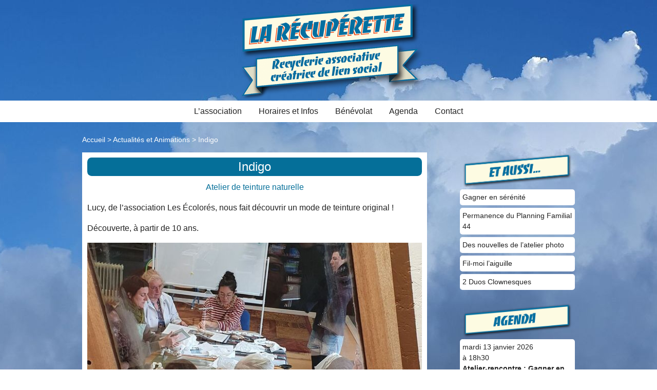

--- FILE ---
content_type: text/html; charset=utf-8
request_url: https://www.larecuperette.fr/Indigo
body_size: 3366
content:
<!DOCTYPE html>
<html dir="ltr" lang="fr" class="ltr fr no-js">
<head>
	<script type='text/javascript'>/*<![CDATA[*/(function(H){H.className=H.className.replace(/\bno-js\b/,'js')})(document.documentElement);/*]]>*/</script>
	<title>Indigo - La Récupérette</title>
	<meta name="description" content="Mercredi 17 avril de 14h30 &#224; 16h30" />
	<link rel="canonical" href="https://www.larecuperette.fr/Indigo" />
	<meta http-equiv="Content-Type" content="text/html; charset=utf-8" />
<meta name="viewport" content="width=device-width, initial-scale=1" />


<link rel="alternate" type="application/rss+xml" title="Syndiquer tout le site" href="spip.php?page=backend" />

   
<link rel="stylesheet" href="squelettes/css/reset.css?1731240592" type="text/css" />
<link rel="stylesheet" href="squelettes/css/clear.css?1731240591" type="text/css" />
<link rel="stylesheet" href="squelettes/css/font.css?1731240591" type="text/css" />
<link rel="stylesheet" href="squelettes/css/links.css?1731619677" type="text/css" />
<link rel="stylesheet" href="squelettes/css/typo.css?1731240592" type="text/css" />
<link rel="stylesheet" href="squelettes/css/media.css?1731240592" type="text/css" />
<link rel="stylesheet" href="squelettes/css/form.css?1731240591" type="text/css" />

<link rel="stylesheet" href="squelettes/css/layout.css?1731618121" type="text/css" />


<link rel="stylesheet" href="squelettes/css/spip.css?1731240592" type="text/css" />
<script>
var mediabox_settings={"auto_detect":true,"ns":"box","tt_img":true,"sel_g":"#documents_portfolio a[type='image\/jpeg'],#documents_portfolio a[type='image\/png'],#documents_portfolio a[type='image\/gif']","sel_c":".mediabox","str_ssStart":"Diaporama","str_ssStop":"Arr\u00eater","str_cur":"{current}\/{total}","str_prev":"Pr\u00e9c\u00e9dent","str_next":"Suivant","str_close":"Fermer","str_loading":"Chargement\u2026","str_petc":"Taper \u2019Echap\u2019 pour fermer","str_dialTitDef":"Boite de dialogue","str_dialTitMed":"Affichage d\u2019un media","splash_url":"","lity":{"skin":"_simple-dark","maxWidth":"90%","maxHeight":"90%","minWidth":"400px","minHeight":"","slideshow_speed":"2500","opacite":"0.9","defaultCaptionState":"expanded"}};
</script>
<!-- insert_head_css -->
<link rel="stylesheet" href="plugins-dist/mediabox/lib/lity/lity.css?1757328958" type="text/css" media="all" />
<link rel="stylesheet" href="plugins-dist/mediabox/lity/css/lity.mediabox.css?1757328958" type="text/css" media="all" />
<link rel="stylesheet" href="plugins-dist/mediabox/lity/skins/_simple-dark/lity.css?1757328958" type="text/css" media="all" /><link rel='stylesheet' type='text/css' media='all' href='plugins-dist/porte_plume/css/barre_outils.css?1757328960' />
<link rel='stylesheet' type='text/css' media='all' href='local/cache-css/cssdyn-css_barre_outils_icones_css-f43a8c61.css?1745074048' />

<link rel="stylesheet" href="local/cache-css/cssdyn-css_responsive_nav_css-55fdab43.css?1745074048" type="text/css" />
<link rel="stylesheet" href="local/cache-css/cssdyn-css_responsive_nav_spip_css-ed89b3d6.css?1745074048" type="text/css" />


<link rel="stylesheet" href="squelettes/css/theme.css?1731240592" type="text/css" />

<link rel="stylesheet" href="squelettes/css/perso.css?1750760679" type="text/css" />



<script src="prive/javascript/jquery.js?1757328956" type="text/javascript"></script>

<script src="prive/javascript/jquery.form.js?1757328956" type="text/javascript"></script>

<script src="prive/javascript/jquery.autosave.js?1757328956" type="text/javascript"></script>

<script src="prive/javascript/jquery.placeholder-label.js?1757328956" type="text/javascript"></script>

<script src="prive/javascript/ajaxCallback.js?1757328956" type="text/javascript"></script>

<script src="prive/javascript/js.cookie.js?1757328956" type="text/javascript"></script>
<!-- insert_head -->
<script src="plugins-dist/mediabox/lib/lity/lity.js?1757328958" type="text/javascript"></script>
<script src="plugins-dist/mediabox/lity/js/lity.mediabox.js?1757328958" type="text/javascript"></script>
<script src="plugins-dist/mediabox/javascript/spip.mediabox.js?1757328958" type="text/javascript"></script><script type='text/javascript' src='plugins-dist/porte_plume/javascript/jquery.markitup_pour_spip.js?1757328960'></script>
<script type='text/javascript' src='plugins-dist/porte_plume/javascript/jquery.previsu_spip.js?1757328960'></script>
<script type='text/javascript' src='local/cache-js/jsdyn-javascript_porte_plume_start_js-91c5e519.js?1745074048'></script>

<script type="text/javascript" src="plugins/auto/responsivenav/v0.3.1/javascript/responsive-nav.js?1724589198"></script>
<script>/*<![CDATA[*/ ;jQuery(function(){ $(function(){ if ($("#nav").length) { var nav = responsiveNav("#nav",{jsClass: "js-responsivenav",label: "☰ Menu",insert: "before"}); } }); }); /*]]>*/ </script>





<meta name="generator" content="SPIP 4.3.9" />


<link rel="icon" type="image/x-icon" href="squelettes/favicon.ico" />
<link rel="shortcut icon" type="image/x-icon" href="squelettes/favicon.ico" /></head>

<body class="pas_surlignable page_article">

	<header class="clearfix header" role="banner"><a href="https://www.larecuperette.fr" alt="La Récupérette" title="La Récupérette"><img
	src="local/cache-vignettes/L397xH196/logoversionbandeau_700-17d0d.png?1733159520" class='spip_logo' width='397' height='196'
	alt="" /></a></header>
		<div id="sticky">
			<nav class="nav " id="nav" role="navigation">
	<ul>
		
		<li class="nav-item  first"><a href="-L-association-">L&#8217;association</a></li>
		
		<li class="nav-item"><a href="-Les-horaires-">Horaires et Infos</a></li>
		
		<li class="nav-item  last"><a href="-Benevolat-">Bénévolat</a></li>
		
		<li class="nav-item"><a href="spip.php?page=articleagenda">Agenda</a></li>
		<li class="nav-item"><a href="spip.php?page=contact">Contact</a></li>
	</ul>
</nav>		</div>
		
	<div class="page">
		
		<main class="main" role="main">
		
			<p class="arbo"><a href="https://www.larecuperette.fr/">Accueil</a> &gt; <a href="-Actualites-">Actualités et Animations</a> &gt; <strong class="on">Indigo</strong></p>

			
			<div class="wrapper hfeed">
				<div class="content hentry" id="content">
			
						<div class="titre0">Indigo</div>
						<p class="soustitre">Atelier de teinture naturelle</p>
					
					<div class="texte surlignable clearfix"><p>Lucy, de l&#8217;association Les Écolorés, nous fait découvrir un mode de teinture original&nbsp;!</p>
<p>Découverte, à partir de 10 ans.</p>
<div class='spip_document_169 spip_document spip_documents spip_document_image spip_documents_center spip_document_center'>
<figure class="spip_doc_inner">

 <a href="IMG/jpg/20240417_153934.jpg" class="spip_doc_lien mediabox" type="image/jpeg">
		<img src='local/cache-vignettes/L672xH412/20240417_153934-dd1ad.jpg?1733397478' width='672' height='412' alt='' /></a>
</figure>
</div></div>
				
					
					
					
					
					
				</div><!--.content-->
			</div><!--.wrapper-->
		
	<!-- ASIDE -->	
			<aside class="aside" role="complementary">
		
	<!-- PHOTOS -->		
			

	<!-- ET AUSSI -->
				
				<div class="menu">
					
						<img
	src="IMG/logo/logoetaussi.png?1731141649"
	class="spip_logo"
	width="913"
	height="293"
	alt=""/><div class="clear"></div>
					
					<ul>
						
							<div class="lievent">
								<a href="Notre-cerveau-nous-joue-des-tours">
									<li>Gagner en sérénité</li>
								</a>
							</div>
						
							<div class="lievent">
								<a href="Permanence-du-Planning-Familial-44">
									<li>Permanence du Planning Familial 44</li>
								</a>
							</div>
						
							<div class="lievent">
								<a href="Des-nouvelles-de-l-atelier-photo">
									<li>Des nouvelles de l&#8217;atelier photo</li>
								</a>
							</div>
						
							<div class="lievent">
								<a href="Fil-moi-l-aiguille">
									<li>Fil-moi l&#8217;aiguille</li>
								</a>
							</div>
						
							<div class="lievent">
								<a href="2-Duos-Clownesques">
									<li>2 Duos Clownesques</li>
								</a>
							</div>
						
					</ul>
				</div>
				

	<!-- AGENDA -->			
				
					
						<img
	src="IMG/logo/logoagenda.png?1731141644"
	class="spip_logo"
	width="500"
	height="160"
	alt=""/><div class="clear"></div>
					
					<ul class="ulclear">
						
							<div class="lievent">
								<a href="Notre-cerveau-nous-joue-des-tours">
									<li>
										mardi 13 janvier 2026 
											
												<br />&agrave 
												18h30
												
												
												
												<br />
										<strong>Atelier-rencontre : Gagner en sérénité</strong>
										
										
										
										<div class="clear"></div>
									</li>
								</a>
							</div>
						
							<div class="lievent">
								<a href="Reunion-Vie-Associative">
									<li>
										mercredi 14 janvier 2026 
											
												<br />&agrave 
												18h30
												
												
												
												<br />
										<strong>Réunion de Vie Associative</strong>
										
										
										
										<div class="clear"></div>
									</li>
								</a>
							</div>
						
							<div class="lievent">
								<a href="Cine-Gouter">
									<li>
										mercredi 21 janvier 2026 
											
												<br />&agrave 
												15h00
												
												
												
												<br />
										<strong>Ciné-Goûter</strong>
										
										
										
										<div class="clear"></div>
									</li>
								</a>
							</div>
						
					</ul>
				
			
			</aside><!--.aside-->
			
			<div class="clear"></div>
			
		</main><!--.main-->

	</div><!--.page-->
	
	<footer class="footer clearfix" role="contentinfo">
	Recyclerie associative créatrice de lien social<br />
	2026 La Récupérette | 
	<a rel="contents" href="spip.php?page=plan">Plan du site</a> | <a rel="nofollow" href="spip.php?page=contact">Contact</a>
	<div class="clear"></div>
	
		<img src='local/cache-vignettes/L200xH81/rnrr-c7796.png?1733159520' width='200' height='81' class='spip_logo' alt='R&#233;seau National des Ressourceries et Recycleries' />
	
		<img src='local/cache-vignettes/L450xH118/bandeau_pays_leader_region_ues-a1f93.png?1733159520' width='450' height='118' class='spip_logo' alt='' />
	
	<br>
		<a href="https://ephemeride.link/" target="_blank">
			
			<img src='local/cache-vignettes/L500xH116/ephemeride-logo-500-b5fd8.jpg?1749738109' width='500' height='116' class='spip_logo' alt='' />
			
		</a>
</footer>	
</body>
</html>


--- FILE ---
content_type: text/css
request_url: https://www.larecuperette.fr/squelettes/css/layout.css?1731618121
body_size: 1
content:
  
/* Entete et barre de navigation
------------------------------------------ */
.header { padding-bottom: 1.5em;  }
.header .spip_logo_site { display: block; margin: 0; line-height: 1; font-weight: bold;  }
.header .spip_logo_site,
.header .spip_logo_site a,
.header .spip_logo_site a:hover { background: transparent; text-decoration:none; }
.header .spip_logo_site a:hover  {color:#db1762;}
.header .spip_logo_site a:hover img {opacity:0.7;}
.header .spip_logo {margin-bottom:0;}
.header #slogan { margin: 0; }

.formulaire_menu_lang { position: absolute; right: 0; top: .9em; display: block; width: 30%; }


.footer .colophon { float: left; height: 40px; width: 70%; margin: 0; }
.footer .generator { float: right; }
.footer .generator a { padding: 0; background: none; }
.footer .generator a:hover  {color:#c41558;}

/* Gabarit d'impression
------------------------------------------ */
@media print {
    .page,
    .wrapper,
    .content { width: auto; }
    .nav,
    .arbo,
    .aside,
    .footer { display: none; }
}


/* fin */

--- FILE ---
content_type: text/css
request_url: https://www.larecuperette.fr/local/cache-css/cssdyn-css_responsive_nav_spip_css-ed89b3d6.css?1745074048
body_size: 35
content:
/* #PRODUIRE{fond=css/responsive-nav.spip.css}
   md5:8e48fceae7ba31067699f0e7b06ca9a7 */
a.nav-toggle {text-align:center;font-size:1.2em;}
#nav {border-top:0;}
#nav ul li {text-align:center;}



@media screen and (min-width: 40em) {
	.nav-collapse ul li.nav-item {display:inline;} /* Pour SPIP 3.1 dist */
	.nav-collapse ul.menu-items li.item {width:auto;} /* Pour ZDist V1 + V2 */
}

@media screen and (max-width: 40em) {
	a.nav-toggle {display:block;}
	#nav ul {display:block;}
	#nav ul li a {float:none;}  /* Pour SPIP 3.0 dist */
	#nav ul.menu-items {float:none;overflow:hidden;}  /* Pour ZDist V2 */
}

  
@media screen and (max-width: 40em) {
	a.nav-toggle:link, a.nav-toggle:focus {height:30px;color:transparent  !important;text-align:center;background:url('https://www.larecuperette.fr/plugins/auto/responsivenav/v0.3.1/images/menu-burger.svg') transparent top center no-repeat !important;background-size:30px 60px  !important;}
	a.nav-toggle.active, a.nav-toggle.active:focus {background-position: bottom center !important;}
}


--- FILE ---
content_type: text/css
request_url: https://www.larecuperette.fr/squelettes/css/perso.css?1750760679
body_size: 1062
content:
body { text-align: center; background: url(img/Ciel_1.jpg) no-repeat top center fixed; }

.page { position: relative; width: 960px; max-width:95%; margin:0 auto 2em auto; text-align: left;  }
.header { height: 196px; }
.main { padding: 0.5em 0 0 0; }
.introduction { min-height: 350px; background-color: #fff; padding: 10px; text-align: center; }
.cadregauche  { float: left; width: 49%; padding: 10px; text-align: center; }
.cadredroite  { float: right; width: 49%; padding: 10px; text-align: center; }
.red { color: red; }

.footer { clear: both; padding: 1em 0 1em 0; margin:1em 0 0 0; text-align: center; background:#fff; width: 100%; }

a:active, a:focus { background: none;}

/* largeur calculee du wrapper: 960*70%  = 672px */
.wrapper { clear: both; float: left; width: 70%; overflow: hidden; }
.content { min-height: 350px; background-color: #fff; padding : 10px; }
/* largeur calculee du aside: 672px / 3 = 224px = 23.333 %*/
.aside { float: right; width: 23.333%; overflow: hidden; }

.ulclear { margin: 0; padding:0;}
.fixed { position: fixed; }
.bottom {  bottom: 0px; margin-bottom: 5%; }
.centpoutcent { width: 100%; }


a { text-decoration: none; background: transparent; outline: 0; cursor: pointer; color: #222;}

#sticky { position: sticky; top: 0; z-index: 9; }
.nav { width: 100%; text-align: center; margin: 0; padding: 0; background:#fff; }
.nav li { display: inline; }
.nav li a { display: inline-block; padding: 0.25em 0.4em; margin: 5px 0.5em; text-decoration: none; color: #222; background:#fff; }
.nav li.on a { background: #056f99; color: #fff; font-weight: normal; text-decoration:none; border-radius: 0.35em; }
.nav li a:focus, .nav li a:active { background-color: #222; }
.nav li a:hover { background: #056f99; color:#fff; border-radius: 0.35em; text-decoration:none;}

/* fil d'ariane */
.arbo { clear: both; font-size: .9em; color: #fff; width: 100%; }
.arbo * { font-weight: normal; }
.arbo a,
.arbo a:visited { color: #fff; }
.arbo a:hover,
.arbo a:focus { background: #666; color: white; text-decoration:none; }

.intro { position: fixed; height: 100%; width: 100%; background: url(img/introcp.jpg) no-repeat top center fixed;  
		-webkit-background-size: cover; /* pour anciens Chrome et Safari */
		background-size: auto 100%; /* version standardisée */	}

.troiscadres { float: left; width: 31%; height: auto; margin: 10px; }
.cadreinfosommaire { width: 100%; height: auto; background-color: #fff; font-size: 0.9em; border-radius: 0.35em; padding: 5px; }
.titre0 { width: 100%; height: auto; background: #056f99; color: #fff; font-weight: normal; text-align: center; font-size: 1.5em;  border-radius: 0.35em; margin : 0 0 10px 0;}
.titre1 { width: 100%; height: auto; background: #056f99; color: #fff; font-weight: normal; text-align: center; font-size: 1.2em; }
.titre2 { color:  #056f99; text-align: center; margin: 5px 0 0 0; }

li.articlesdelarub { float: left; width: 31%; height: auto; margin: 10px 15px 10px 0; list-style: none; }
	.logoarticledelarub { display: inline-block; position: relative; margin: 0 ; padding: 0; }
	.logoarticledelarub img { display: inline-block; position: relative; margin: 0 ; padding: 0; border-radius: 0.35em; }
	.logoarticledelarub .titrearticledelarub { position: absolute; bottom: 0px; width: 100%; text-align: center; height: auto; margin: 0; padding: 5px; font-size: 1.2em;
							background: #026fa0; color: #fff; }
	.sstitrearticledelarub { text-align: center; height: auto; margin: 5px 0 10px 0; padding: 0; font-size: 0.9em;}
	
	.introarticledelarub { text-align: left; min-height: 130px; margin: 0; padding: 10px; font-size: 0.9em; background: #e4d3d3; }

.lievent { width: 100%; height: auto; background-color: #fff; font-size: 0.9em; border-radius: 0.35em;}					
.lievent li { list-style: none; margin: 0 0 5px 0; padding: 5px; border-radius: 0.35em;}
.lievent a:hover li { background-color: #056f99; color: #fff; text-decoration:none;}
.lievent a:focus, 
.lievent a:active { background-color: #056f99; color: #fff; text-decoration:none;}					
.logoevent img { float: left; max-height: 100px; width: auto; margin: 0 5px 5px 5px;}
.infosevent { text-align: left; margin: 5px 0 0 0 ; font-size: 0.9em; }

/* Affichage sur petits ecrans  
Cf.: http://www.alsacreations.com/astuce/lire/1177
------------------------------------------ */

/* largeur maximum 767px */
@media (max-width: 767px) {
	body {   	width: 100%;		padding: 0 20px;	}
	.page {  	width: 100%;  	max-width: none; 	}
}
 
/* largeur maximum 640px */
@media (max-width: 640px) {
     body {   	width: 100%;		padding: 0 20px;	}
	.page {  	width: 100%;  	max-width: none; 	}
    .wrapper,
    .content,
    .aside,
	.main,
	.header	{ width: 100%;}
    .content,
    .aside { clear: both; float: none; width: 100%; }
	.nav { width: 100%; height: auto; text-align: center; margin: 0; padding: 0; background:#fff; }

    /* Passer a une seule colonne (a appliquer aux elements multi-colonnes) */
    .nav ul li a { float: none; border: 0; }
    .arbo { display: none; }
	.troiscadres { width: 100%; float: none; margin: 10px 0 0 0; }
	li.articlesdelarub { width: 100%; float: none; }
    .footer .colophon { width: auto; float: none; }
    .footer .generator { display: none; }

    /* header du calendrier full-calendar */
    table.fc-header td { display: block; text-align: left; }

}
